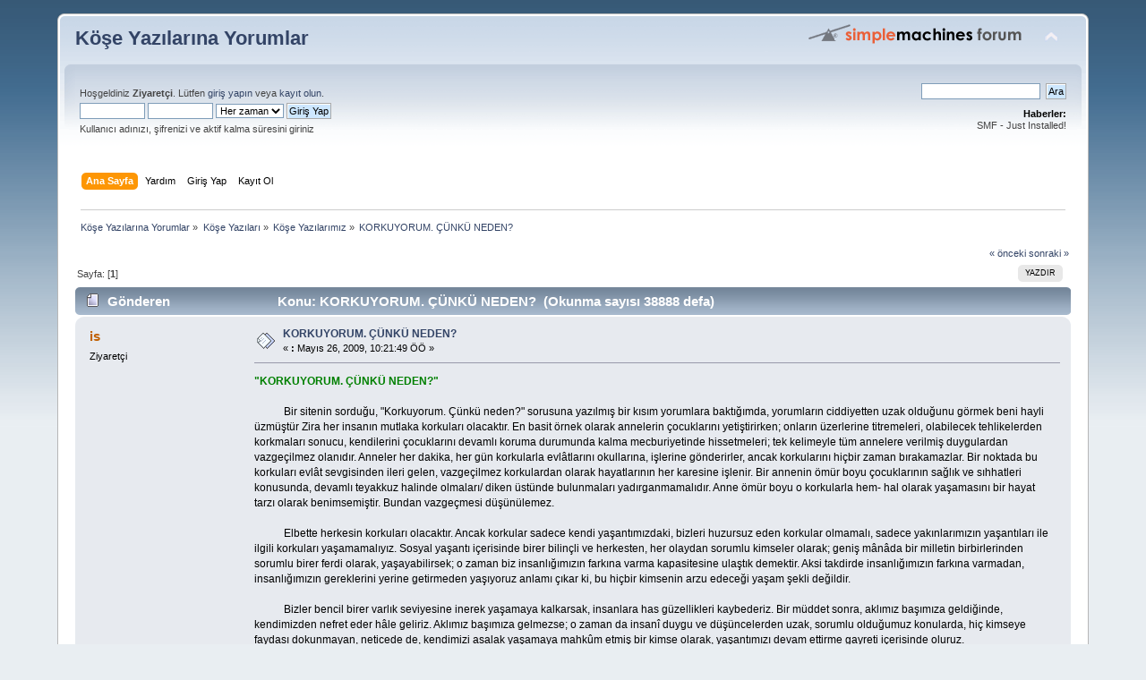

--- FILE ---
content_type: text/html; charset=UTF-8
request_url: http://www.koseyazilarinayorumlar.com/index.php?topic=141.0
body_size: 7207
content:
<!DOCTYPE html PUBLIC "-//W3C//DTD XHTML 1.0 Transitional//EN" "http://www.w3.org/TR/xhtml1/DTD/xhtml1-transitional.dtd">
<html xmlns="http://www.w3.org/1999/xhtml">
<head>
	<link rel="stylesheet" type="text/css" href="http://www.koseyazilarinayorumlar.com/Themes/default/css/index.css?fin20" />
	<link rel="stylesheet" type="text/css" href="http://www.koseyazilarinayorumlar.com/Themes/default/css/webkit.css" />
	<script type="text/javascript" src="http://www.koseyazilarinayorumlar.com/Themes/default/scripts/script.js?fin20"></script>
	<script type="text/javascript" src="http://www.koseyazilarinayorumlar.com/Themes/default/scripts/theme.js?fin20"></script>
	<script type="text/javascript"><!-- // --><![CDATA[
		var smf_theme_url = "http://www.koseyazilarinayorumlar.com/Themes/default";
		var smf_default_theme_url = "http://www.koseyazilarinayorumlar.com/Themes/default";
		var smf_images_url = "http://www.koseyazilarinayorumlar.com/Themes/default/images";
		var smf_scripturl = "http://www.koseyazilarinayorumlar.com/index.php?PHPSESSID=l7n977e5al79qiovd2bqrntg81&amp;";
		var smf_iso_case_folding = false;
		var smf_charset = "UTF-8";
		var ajax_notification_text = "Yükleniyor...";
		var ajax_notification_cancel_text = "İptal";
	// ]]></script>
	<meta http-equiv="Content-Type" content="text/html; charset=UTF-8" />
	<meta name="description" content="KORKUYORUM. ÇÜNKÜ NEDEN?" />
	<title>KORKUYORUM. ÇÜNKÜ NEDEN?</title>
	<link rel="canonical" href="http://www.koseyazilarinayorumlar.com/index.php?topic=141.0" />
	<link rel="help" href="http://www.koseyazilarinayorumlar.com/index.php?PHPSESSID=l7n977e5al79qiovd2bqrntg81&amp;action=help" />
	<link rel="search" href="http://www.koseyazilarinayorumlar.com/index.php?PHPSESSID=l7n977e5al79qiovd2bqrntg81&amp;action=search" />
	<link rel="contents" href="http://www.koseyazilarinayorumlar.com/index.php?PHPSESSID=l7n977e5al79qiovd2bqrntg81&amp;" />
	<link rel="alternate" type="application/rss+xml" title="Köşe Yazılarına Yorumlar - RSS" href="http://www.koseyazilarinayorumlar.com/index.php?PHPSESSID=l7n977e5al79qiovd2bqrntg81&amp;type=rss;action=.xml" />
	<link rel="prev" href="http://www.koseyazilarinayorumlar.com/index.php?PHPSESSID=l7n977e5al79qiovd2bqrntg81&amp;topic=141.0;prev_next=prev" />
	<link rel="next" href="http://www.koseyazilarinayorumlar.com/index.php?PHPSESSID=l7n977e5al79qiovd2bqrntg81&amp;topic=141.0;prev_next=next" />
	<link rel="index" href="http://www.koseyazilarinayorumlar.com/index.php?PHPSESSID=l7n977e5al79qiovd2bqrntg81&amp;board=19.0" />
</head>
<body>
<div id="wrapper" style="width: 90%">
	<div id="header"><div class="frame">
		<div id="top_section">
			<h1 class="forumtitle">
				<a href="http://www.koseyazilarinayorumlar.com/index.php?PHPSESSID=l7n977e5al79qiovd2bqrntg81&amp;">Köşe Yazılarına Yorumlar</a>
			</h1>
			<img id="upshrink" src="http://www.koseyazilarinayorumlar.com/Themes/default/images/upshrink.png" alt="*" title="Alanı gizle/göster" style="display: none;" />
			<img id="smflogo" src="http://www.koseyazilarinayorumlar.com/Themes/default/images/smflogo.png" alt="Simple Machines Forum" title="Simple Machines Forum" />
		</div>
		<div id="upper_section" class="middletext">
			<div class="user">
				<script type="text/javascript" src="http://www.koseyazilarinayorumlar.com/Themes/default/scripts/sha1.js"></script>
				<form id="guest_form" action="http://www.koseyazilarinayorumlar.com/index.php?PHPSESSID=l7n977e5al79qiovd2bqrntg81&amp;action=login2" method="post" accept-charset="UTF-8"  onsubmit="hashLoginPassword(this, '88db5a54c87278d88c3aa86717e38c85');">
					<div class="info">Hoşgeldiniz <b>Ziyaretçi</b>. Lütfen <a href="http://www.koseyazilarinayorumlar.com/index.php?PHPSESSID=l7n977e5al79qiovd2bqrntg81&amp;action=login">giriş yapın</a> veya <a href="http://www.koseyazilarinayorumlar.com/index.php?PHPSESSID=l7n977e5al79qiovd2bqrntg81&amp;action=register">kayıt olun</a>.</div>
					<input type="text" name="user" size="10" class="input_text" />
					<input type="password" name="passwrd" size="10" class="input_password" />
					<select name="cookielength">
						<option value="60">1 Saat</option>
						<option value="1440">1 Gün</option>
						<option value="10080">1 Hafta</option>
						<option value="43200">1 Ay</option>
						<option value="-1" selected="selected">Her zaman</option>
					</select>
					<input type="submit" value="Giriş Yap" class="button_submit" /><br />
					<div class="info">Kullanıcı adınızı, şifrenizi ve aktif kalma süresini giriniz</div>
					<input type="hidden" name="hash_passwrd" value="" />
				</form>
			</div>
			<div class="news normaltext">
				<form id="search_form" action="http://www.koseyazilarinayorumlar.com/index.php?PHPSESSID=l7n977e5al79qiovd2bqrntg81&amp;action=search2" method="post" accept-charset="UTF-8">
					<input type="text" name="search" value="" class="input_text" />&nbsp;
					<input type="submit" name="submit" value="Ara" class="button_submit" />
					<input type="hidden" name="advanced" value="0" />
					<input type="hidden" name="topic" value="141" /></form>
				<h2>Haberler: </h2>
				<p>SMF - Just Installed!</p>
			</div>
		</div>
		<br class="clear" />
		<script type="text/javascript"><!-- // --><![CDATA[
			var oMainHeaderToggle = new smc_Toggle({
				bToggleEnabled: true,
				bCurrentlyCollapsed: false,
				aSwappableContainers: [
					'upper_section'
				],
				aSwapImages: [
					{
						sId: 'upshrink',
						srcExpanded: smf_images_url + '/upshrink.png',
						altExpanded: 'Alanı gizle/göster',
						srcCollapsed: smf_images_url + '/upshrink2.png',
						altCollapsed: 'Alanı gizle/göster'
					}
				],
				oThemeOptions: {
					bUseThemeSettings: false,
					sOptionName: 'collapse_header',
					sSessionVar: 'b909614c4',
					sSessionId: '88db5a54c87278d88c3aa86717e38c85'
				},
				oCookieOptions: {
					bUseCookie: true,
					sCookieName: 'upshrink'
				}
			});
		// ]]></script>
		<div id="main_menu">
			<ul class="dropmenu" id="menu_nav">
				<li id="button_home">
					<a class="active firstlevel" href="http://www.koseyazilarinayorumlar.com/index.php?PHPSESSID=l7n977e5al79qiovd2bqrntg81&amp;">
						<span class="last firstlevel">Ana Sayfa</span>
					</a>
				</li>
				<li id="button_help">
					<a class="firstlevel" href="http://www.koseyazilarinayorumlar.com/index.php?PHPSESSID=l7n977e5al79qiovd2bqrntg81&amp;action=help">
						<span class="firstlevel">Yardım</span>
					</a>
				</li>
				<li id="button_login">
					<a class="firstlevel" href="http://www.koseyazilarinayorumlar.com/index.php?PHPSESSID=l7n977e5al79qiovd2bqrntg81&amp;action=login">
						<span class="firstlevel">Giriş Yap</span>
					</a>
				</li>
				<li id="button_register">
					<a class="firstlevel" href="http://www.koseyazilarinayorumlar.com/index.php?PHPSESSID=l7n977e5al79qiovd2bqrntg81&amp;action=register">
						<span class="last firstlevel">Kayıt Ol</span>
					</a>
				</li>
			</ul>
		</div>
		<br class="clear" />
	</div></div>
	<div id="content_section"><div class="frame">
		<div id="main_content_section">
	<div class="navigate_section">
		<ul>
			<li>
				<a href="http://www.koseyazilarinayorumlar.com/index.php?PHPSESSID=l7n977e5al79qiovd2bqrntg81&amp;"><span>Köşe Yazılarına Yorumlar</span></a> &#187;
			</li>
			<li>
				<a href="http://www.koseyazilarinayorumlar.com/index.php?PHPSESSID=l7n977e5al79qiovd2bqrntg81&amp;#c2"><span>Köşe Yazıları</span></a> &#187;
			</li>
			<li>
				<a href="http://www.koseyazilarinayorumlar.com/index.php?PHPSESSID=l7n977e5al79qiovd2bqrntg81&amp;board=19.0"><span>Köşe Yazılarımız</span></a> &#187;
			</li>
			<li class="last">
				<a href="http://www.koseyazilarinayorumlar.com/index.php?PHPSESSID=l7n977e5al79qiovd2bqrntg81&amp;topic=141.0"><span>KORKUYORUM. ÇÜNKÜ NEDEN?</span></a>
			</li>
		</ul>
	</div>
			<a id="top"></a>
			<a id="msg144"></a>
			<div class="pagesection">
				<div class="nextlinks"><a href="http://www.koseyazilarinayorumlar.com/index.php?PHPSESSID=l7n977e5al79qiovd2bqrntg81&amp;topic=141.0;prev_next=prev#new">&laquo; önceki</a> <a href="http://www.koseyazilarinayorumlar.com/index.php?PHPSESSID=l7n977e5al79qiovd2bqrntg81&amp;topic=141.0;prev_next=next#new">sonraki &raquo;</a></div>
		<div class="buttonlist floatright">
			<ul>
				<li><a class="button_strip_print" href="http://www.koseyazilarinayorumlar.com/index.php?PHPSESSID=l7n977e5al79qiovd2bqrntg81&amp;action=printpage;topic=141.0" rel="new_win nofollow"><span class="last">Yazdır</span></a></li>
			</ul>
		</div>
				<div class="pagelinks floatleft">Sayfa: [<strong>1</strong>] </div>
			</div>
			<div id="forumposts">
				<div class="cat_bar">
					<h3 class="catbg">
						<img src="http://www.koseyazilarinayorumlar.com/Themes/default/images/topic/normal_post.gif" align="bottom" alt="" />
						<span id="author">Gönderen</span>
						Konu: KORKUYORUM. ÇÜNKÜ NEDEN? &nbsp;(Okunma sayısı 38888 defa)
					</h3>
				</div>
				<form action="http://www.koseyazilarinayorumlar.com/index.php?PHPSESSID=l7n977e5al79qiovd2bqrntg81&amp;action=quickmod2;topic=141.0" method="post" accept-charset="UTF-8" name="quickModForm" id="quickModForm" style="margin: 0;" onsubmit="return oQuickModify.bInEditMode ? oQuickModify.modifySave('88db5a54c87278d88c3aa86717e38c85', 'b909614c4') : false">
				<div class="windowbg">
					<span class="topslice"><span></span></span>
					<div class="post_wrapper">
						<div class="poster">
							<h4>
								is
							</h4>
							<ul class="reset smalltext" id="msg_144_extra_info">
								<li class="membergroup">Ziyaretçi</li>
							</ul>
						</div>
						<div class="postarea">
							<div class="flow_hidden">
								<div class="keyinfo">
									<div class="messageicon">
										<img src="http://www.koseyazilarinayorumlar.com/Themes/default/images/post/xx.gif" alt="" />
									</div>
									<h5 id="subject_144">
										<a href="http://www.koseyazilarinayorumlar.com/index.php?PHPSESSID=l7n977e5al79qiovd2bqrntg81&amp;topic=141.msg144#msg144" rel="nofollow">KORKUYORUM. ÇÜNKÜ NEDEN?</a>
									</h5>
									<div class="smalltext">&#171; <strong> :</strong> Mayıs 26, 2009, 10:21:49 ÖÖ &#187;</div>
									<div id="msg_144_quick_mod"></div>
								</div>
							</div>
							<div class="post">
								<div class="inner" id="msg_144"><span style="color: green;" class="bbc_color"><strong>&quot;KORKUYORUM. ÇÜNKÜ NEDEN?&quot;</strong></span><br /><br />&nbsp; &nbsp; &nbsp; &nbsp; &nbsp; &nbsp;Bir sitenin sorduğu, &quot;Korkuyorum. Çünkü neden?&quot; sorusuna yazılmış bir kısım yorumlara baktığımda, yorumların ciddiyetten uzak olduğunu görmek beni hayli üzmüştür Zira her insanın mutlaka korkuları olacaktır. En basit örnek olarak annelerin çocuklarını yetiştirirken; onların üzerlerine titremeleri, olabilecek tehlikelerden korkmaları sonucu, kendilerini çocuklarını devamlı koruma durumunda kalma mecburiyetinde hissetmeleri; tek kelimeyle tüm annelere verilmiş duygulardan vazgeçilmez olanıdır. Anneler her dakika, her gün korkularla evlâtlarını okullarına, işlerine gönderirler, ancak korkularını hiçbir zaman bırakamazlar. Bir noktada bu korkuları evlât sevgisinden ileri gelen, vazgeçilmez korkulardan olarak hayatlarının her karesine işlenir. Bir annenin ömür boyu çocuklarının sağlık ve sıhhatleri konusunda, devamlı teyakkuz halinde olmaları/ diken üstünde bulunmaları yadırganmamalıdır. Anne ömür boyu o korkularla hem- hal olarak yaşamasını bir hayat tarzı olarak benimsemiştir. Bundan vazgeçmesi düşünülemez.<br /><br />&nbsp; &nbsp; &nbsp; &nbsp; &nbsp; &nbsp;Elbette herkesin korkuları olacaktır. Ancak korkular sadece kendi yaşantımızdaki, bizleri huzursuz eden korkular olmamalı, sadece yakınlarımızın yaşantıları ile ilgili korkuları yaşamamalıyız. Sosyal yaşantı içerisinde birer bilinçli ve herkesten, her olaydan sorumlu kimseler olarak; geniş mânâda bir milletin birbirlerinden sorumlu birer ferdi olarak, yaşayabilirsek; o zaman biz insanlığımızın farkına varma kapasitesine ulaştık demektir. Aksi takdirde insanlığımızın farkına varmadan, insanlığımızın gereklerini yerine getirmeden yaşıyoruz anlamı çıkar ki, bu hiçbir kimsenin arzu edeceği yaşam şekli değildir. <br /><br />&nbsp; &nbsp; &nbsp; &nbsp; &nbsp; &nbsp;Bizler bencil birer varlık seviyesine inerek yaşamaya kalkarsak, insanlara has güzellikleri kaybederiz. Bir müddet sonra, aklımız başımıza geldiğinde, kendimizden nefret eder hâle geliriz. Aklımız başımıza gelmezse; o zaman da insanî duygu ve düşüncelerden uzak, sorumlu olduğumuz konularda, hiç kimseye faydası dokunmayan, neticede de, kendimizi asalak yaşamaya mahkûm etmiş bir kimse olarak, yaşantımızı devam ettirme gayreti içerisinde oluruz.<br /><br />&nbsp; &nbsp; &nbsp; &nbsp; &nbsp; &nbsp;Bu nedenle korkularımızın olmasını normal karşılamamız gerekir. Bir şeylerden korkmak bir zaaf değil; bilakis gelecek günlerde tedbirli olmamızın ana sebeplerinden biridir. Bu nedenle korkmalıyız. Korkmadan yaşamak, biraz da tâbiri câiz ise, “vurdumduymaz yaşamak” ile eşdeğer görülebilir. Bir kısım insanımız, ben korkmadan yaşarım. Korkmam için hiçbir sebep yok diyebilirler. Doğrudur. Korkmamıza hiçbir sebep yoktur. Ancak aşağıdaki korkularımızı bertaraf etmemiz ile korkusuzluğun gündeme gelmesi daha doğru olmaz mı? Korkularımızdan bazılarını, sitede sorulan şekli ile, &quot;Korkuyorum. Çünkü neden&quot; diyerek cevaplamaya çalışalım: <br /><br />&nbsp; &nbsp; &nbsp; &nbsp; &nbsp; &nbsp;<strong>Korkuyorum. Çünkü neden? <br />&nbsp; &nbsp; &nbsp; &nbsp; &nbsp; &nbsp;Gençlerimizin içki, sigara, uyuşturucu alışkanlıklarına kapılmalarından korkuyorum.</strong> Çünkü, iki sene öncesinde, akciğer kanseri olanların % 80- 85&#039; inin, sigara içenler olduğu tespit edilmişken; bu günlerde , akciğer kanseri olanların % 90- 95&#039; inin(% 100 demek suretiyle üzerine basarak belirten doktorlarımızı televizyonlardan izledik), sigara içenler olduğu ilim adamlarınca belirtilmektedir.<br />&nbsp; &nbsp; &nbsp;<br />&nbsp; &nbsp; &nbsp; &nbsp; &nbsp; &nbsp;<strong>Korkuyorum. Çünkü neden? <br />&nbsp; &nbsp; &nbsp; &nbsp; &nbsp; &nbsp;Yabancı hayranlığının, gençlerimiz arasında yayılmasından korkuyorum.</strong> Çünkü, yabancılarla kaynaşmak, dost olmak başka; onların yaşadıkları gibi yaşamak başkadır. Bu bilince ulaşmadan taklitçi durumuna düşenler; taklit edilen kimseler tarafından, hiçte umursanmadıklarından; taklit edenlerin, şahsiyetsizliğe mahkûm olabileceklerinden korkuyorum.<br /><br />&nbsp; &nbsp; &nbsp; &nbsp; &nbsp; &nbsp;<strong>Korkuyorum. Çünkü neden? <br />&nbsp; &nbsp; &nbsp; &nbsp; &nbsp; &nbsp;Marka bağımlılığından korkuyorum.</strong> Çünkü, aynı ayarda yerlisi varken; ve Avrupa’ da satın alınan(bilhassa giysilerin) malzemelerin yapım yeri(markalı giyecekler de dâhil) memleketimizken, dışarıdan geldi diye alınan maddelere verilen paraların, ileride bu milletin ekonomik esâretini getireceğinden korkuyorum.<br /><br />&nbsp; &nbsp; &nbsp; &nbsp; &nbsp; &nbsp;<strong>Korkuyorum. Çünkü neden? <br />&nbsp; &nbsp; &nbsp; &nbsp; &nbsp; &nbsp;Televizyon karşısında, beyin güçlerini kullanamayacak bir neslin oluşmasından korkuyorum.</strong> Çünkü, televizyonların, insanları kendi başlarına düşünemez hale getireceğini, ilk televizyon yayınları başladığında, psikologlarımız devamlı söylediler; dikkatleri çektiler. Ne var ki, bu günlerde bu zararından bahseden kalmadı. Bu nedenle de gençlerimizin hiçbir işe yaramaz, beyin güçlerini kullanamaz insanlar olmalarından korkuyorum.<br /><br />&nbsp; &nbsp; &nbsp; &nbsp; &nbsp; &nbsp;<strong>Korkuyorum. Çünkü neden? <br />&nbsp; &nbsp; &nbsp; &nbsp; &nbsp; &nbsp;İnternet bağımlılığının, gençlerde sadece internet oyunları oynamalarına has olmasından korkuyorum.</strong> Çünkü, internetin nimetlerinden faydalanması gereken gençlerimizin, internet kafelerde geçirdikleri zamanları düşünüyorum ve endişe duymadan edemiyorum. Korkuyorum.<br /><br />&nbsp; &nbsp; &nbsp; &nbsp; &nbsp; &nbsp;<strong>Korkuyorum. Çünkü neden? <br />&nbsp; &nbsp; &nbsp; &nbsp; &nbsp; &nbsp;Kitap okumayan bir neslin yetişmesinden korkuyorum.</strong> Çünkü, tarihini bilmeyen bir neslin yetiştirilmesi için gayretler çoğalmışken; okumaya heves etmeyen gençlerimizin çoğalmasından korkuyorum.<br /><br />&nbsp; &nbsp; &nbsp; &nbsp; &nbsp; &nbsp;<strong>Korkuyorum. Çünkü neden? <br />&nbsp; &nbsp; &nbsp; &nbsp; &nbsp; &nbsp;İşsizlik nedeni ile, ailelerinin varlığına güvenerek, iş aramayan, çalışma arzusu olmayan bir gençliğin çoğalmasından korkuyorum.</strong> Çünkü, hazır ve kolay kazanç yollarını arayanların çoğalmaya başladığı bu günlerde, çalışmaktan vazgeçmiş, iş yok bahanesiyle iş aramaz olmuş bir neslin yetişmesinden korkuyorum. <br /><br />&nbsp; &nbsp; &nbsp; &nbsp; &nbsp; &nbsp;<strong>Korkuyorum. Çünkü neden? <br />&nbsp; &nbsp; &nbsp; &nbsp; &nbsp; &nbsp;Gençlerin basit matematik hesap yapmamalarından korkuyorum.</strong> Çünkü, ayda yüzlerce lira cep telefonu faturalarını, asgarî ücretli ailelerinin sırtına yüklerken; vicdanî kanaatlerinde en ufak bir pişmanlık hissi görülmeyen gençlerin çoğalmasından korkuyorum. <br /><br />&nbsp; &nbsp; &nbsp; &nbsp; &nbsp; &nbsp;<strong>Korkuyorum. Çünkü neden?<br />&nbsp; &nbsp; &nbsp; &nbsp; &nbsp; &nbsp;Yine basit bir matematik hesap yapamayan gençlerin, babasının aylık kazancı olan asgarî ücret kadar bedelle markalı cep telefonlarını almaları bir yana, en ufak bir huzursuzluk duymadan yaşayabilen, bu gençlerin, akıllanmamalarından korkuyorum.</strong><br /><br />&nbsp; &nbsp; &nbsp; &nbsp; &nbsp; &nbsp;Korkmadığımız ne var ki. Her şeyden korkuyoruz.<br /><br />&nbsp; &nbsp; &nbsp; &nbsp; &nbsp; &nbsp;Korkmadığımız günlerin yakın olması dileklerimle… <br /><br />&nbsp; &nbsp; &nbsp; &nbsp; &nbsp; &nbsp;Saygılarımla... 29.04.2009<br /><br />&nbsp; &nbsp; &nbsp; &nbsp; &nbsp; &nbsp;<span style="color: red;" class="bbc_color"><strong>ÖNEMLİ NOT: &quot;KORKUYORUM. ÇÜNKÜ NEDEN?&quot; konusu, önemi nedeniyle ve köşe yazısı olarak hazırlandığı için, &quot;KÖŞE YAZILARI&quot; ANA BAŞLIĞI altındaki, hem &quot;KORKULARIMIZ&quot;, hem de “KÖŞE YAZILARIMIZ” ALT BAŞLIKLARI&#039; na aynen yazılmıştır. Bilgilerinize.</strong></span>&nbsp; &nbsp;</div>
							</div>
						</div>
						<div class="moderatorbar">
							<div class="smalltext modified" id="modified_144">
								&#171; <em>Son Düzenleme: Kasım 07, 2022, 04:58:57 ÖS Gönderen: is</em> &#187;
							</div>
							<div class="smalltext reportlinks">
								<img src="http://www.koseyazilarinayorumlar.com/Themes/default/images/ip.gif" alt="" />
								Kayıtlı
							</div>
						</div>
					</div>
					<span class="botslice"><span></span></span>
				</div>
				<hr class="post_separator" />
				</form>
			</div>
			<a id="lastPost"></a>
			<div class="pagesection">
				
		<div class="buttonlist floatright">
			<ul>
				<li><a class="button_strip_print" href="http://www.koseyazilarinayorumlar.com/index.php?PHPSESSID=l7n977e5al79qiovd2bqrntg81&amp;action=printpage;topic=141.0" rel="new_win nofollow"><span class="last">Yazdır</span></a></li>
			</ul>
		</div>
				<div class="pagelinks floatleft">Sayfa: [<strong>1</strong>] </div>
				<div class="nextlinks_bottom"><a href="http://www.koseyazilarinayorumlar.com/index.php?PHPSESSID=l7n977e5al79qiovd2bqrntg81&amp;topic=141.0;prev_next=prev#new">&laquo; önceki</a> <a href="http://www.koseyazilarinayorumlar.com/index.php?PHPSESSID=l7n977e5al79qiovd2bqrntg81&amp;topic=141.0;prev_next=next#new">sonraki &raquo;</a></div>
			</div>
	<div class="navigate_section">
		<ul>
			<li>
				<a href="http://www.koseyazilarinayorumlar.com/index.php?PHPSESSID=l7n977e5al79qiovd2bqrntg81&amp;"><span>Köşe Yazılarına Yorumlar</span></a> &#187;
			</li>
			<li>
				<a href="http://www.koseyazilarinayorumlar.com/index.php?PHPSESSID=l7n977e5al79qiovd2bqrntg81&amp;#c2"><span>Köşe Yazıları</span></a> &#187;
			</li>
			<li>
				<a href="http://www.koseyazilarinayorumlar.com/index.php?PHPSESSID=l7n977e5al79qiovd2bqrntg81&amp;board=19.0"><span>Köşe Yazılarımız</span></a> &#187;
			</li>
			<li class="last">
				<a href="http://www.koseyazilarinayorumlar.com/index.php?PHPSESSID=l7n977e5al79qiovd2bqrntg81&amp;topic=141.0"><span>KORKUYORUM. ÇÜNKÜ NEDEN?</span></a>
			</li>
		</ul>
	</div>
			<div id="moderationbuttons"></div>
			<div class="plainbox" id="display_jump_to">&nbsp;</div>
		<br class="clear" />
				<script type="text/javascript" src="http://www.koseyazilarinayorumlar.com/Themes/default/scripts/topic.js"></script>
				<script type="text/javascript"><!-- // --><![CDATA[
					var oQuickReply = new QuickReply({
						bDefaultCollapsed: true,
						iTopicId: 141,
						iStart: 0,
						sScriptUrl: smf_scripturl,
						sImagesUrl: "http://www.koseyazilarinayorumlar.com/Themes/default/images",
						sContainerId: "quickReplyOptions",
						sImageId: "quickReplyExpand",
						sImageCollapsed: "collapse.gif",
						sImageExpanded: "expand.gif",
						sJumpAnchor: "quickreply"
					});
					if ('XMLHttpRequest' in window)
					{
						var oQuickModify = new QuickModify({
							sScriptUrl: smf_scripturl,
							bShowModify: true,
							iTopicId: 141,
							sTemplateBodyEdit: '\n\t\t\t\t\t\t\t\t<div id="quick_edit_body_container" style="width: 90%">\n\t\t\t\t\t\t\t\t\t<div id="error_box" style="padding: 4px;" class="error"><' + '/div>\n\t\t\t\t\t\t\t\t\t<textarea class="editor" name="message" rows="12" style="width: 100%; margin-bottom: 10px;" tabindex="1">%body%<' + '/textarea><br />\n\t\t\t\t\t\t\t\t\t<input type="hidden" name="b909614c4" value="88db5a54c87278d88c3aa86717e38c85" />\n\t\t\t\t\t\t\t\t\t<input type="hidden" name="topic" value="141" />\n\t\t\t\t\t\t\t\t\t<input type="hidden" name="msg" value="%msg_id%" />\n\t\t\t\t\t\t\t\t\t<div class="righttext">\n\t\t\t\t\t\t\t\t\t\t<input type="submit" name="post" value="Kaydet" tabindex="2" onclick="return oQuickModify.modifySave(\'88db5a54c87278d88c3aa86717e38c85\', \'b909614c4\');" accesskey="s" class="button_submit" />&nbsp;&nbsp;<input type="submit" name="cancel" value="İptal" tabindex="3" onclick="return oQuickModify.modifyCancel();" class="button_submit" />\n\t\t\t\t\t\t\t\t\t<' + '/div>\n\t\t\t\t\t\t\t\t<' + '/div>',
							sTemplateSubjectEdit: '<input type="text" style="width: 90%;" name="subject" value="%subject%" size="80" maxlength="80" tabindex="4" class="input_text" />',
							sTemplateBodyNormal: '%body%',
							sTemplateSubjectNormal: '<a hr'+'ef="http://www.koseyazilarinayorumlar.com/index.php?PHPSESSID=l7n977e5al79qiovd2bqrntg81&amp;'+'?topic=141.msg%msg_id%#msg%msg_id%" rel="nofollow">%subject%<' + '/a>',
							sTemplateTopSubject: 'Konu: %subject% &nbsp;(Okunma sayısı 38888 defa)',
							sErrorBorderStyle: '1px solid red'
						});

						aJumpTo[aJumpTo.length] = new JumpTo({
							sContainerId: "display_jump_to",
							sJumpToTemplate: "<label class=\"smalltext\" for=\"%select_id%\">Gitmek istediğiniz yer:<" + "/label> %dropdown_list%",
							iCurBoardId: 19,
							iCurBoardChildLevel: 0,
							sCurBoardName: "Köşe Yazılarımız",
							sBoardChildLevelIndicator: "==",
							sBoardPrefix: "=> ",
							sCatSeparator: "-----------------------------",
							sCatPrefix: "",
							sGoButtonLabel: "git"
						});

						aIconLists[aIconLists.length] = new IconList({
							sBackReference: "aIconLists[" + aIconLists.length + "]",
							sIconIdPrefix: "msg_icon_",
							sScriptUrl: smf_scripturl,
							bShowModify: true,
							iBoardId: 19,
							iTopicId: 141,
							sSessionId: "88db5a54c87278d88c3aa86717e38c85",
							sSessionVar: "b909614c4",
							sLabelIconList: "İleti İkonu",
							sBoxBackground: "transparent",
							sBoxBackgroundHover: "#ffffff",
							iBoxBorderWidthHover: 1,
							sBoxBorderColorHover: "#adadad" ,
							sContainerBackground: "#ffffff",
							sContainerBorder: "1px solid #adadad",
							sItemBorder: "1px solid #ffffff",
							sItemBorderHover: "1px dotted gray",
							sItemBackground: "transparent",
							sItemBackgroundHover: "#e0e0f0"
						});
					}
				// ]]></script>
		</div>
	</div></div>
	<div id="footer_section"><div class="frame">
		<ul class="reset">
			<li class="copyright">
			<span class="smalltext" style="display: inline; visibility: visible; font-family: Verdana, Arial, sans-serif;"><a href="http://www.koseyazilarinayorumlar.com/index.php?PHPSESSID=l7n977e5al79qiovd2bqrntg81&amp;action=credits" title="Simple Machines Forum" target="_blank" class="new_win">SMF 2.0.9</a> |
 <a href="http://www.simplemachines.org/about/smf/license.php" title="License" target="_blank" class="new_win">SMF &copy; 2014</a>, <a href="http://www.simplemachines.org" title="Simple Machines" target="_blank" class="new_win">Simple Machines</a>
			</span></li>
			<li><a id="button_xhtml" href="http://validator.w3.org/check?uri=referer" target="_blank" class="new_win" title="XHTML 1.0 Uyumlu!"><span>XHTML</span></a></li>
			<li><a id="button_rss" href="http://www.koseyazilarinayorumlar.com/index.php?PHPSESSID=l7n977e5al79qiovd2bqrntg81&amp;action=.xml;type=rss" class="new_win"><span>RSS</span></a></li>
			<li class="last"><a id="button_wap2" href="http://www.koseyazilarinayorumlar.com/index.php?PHPSESSID=l7n977e5al79qiovd2bqrntg81&amp;wap2" class="new_win"><span>WAP2</span></a></li>
		</ul>
		<p>Bu sayfa 0.12 saniyede 17 sorgu ile oluşturulmuştur</p>
	</div></div>
</div>
</body></html>